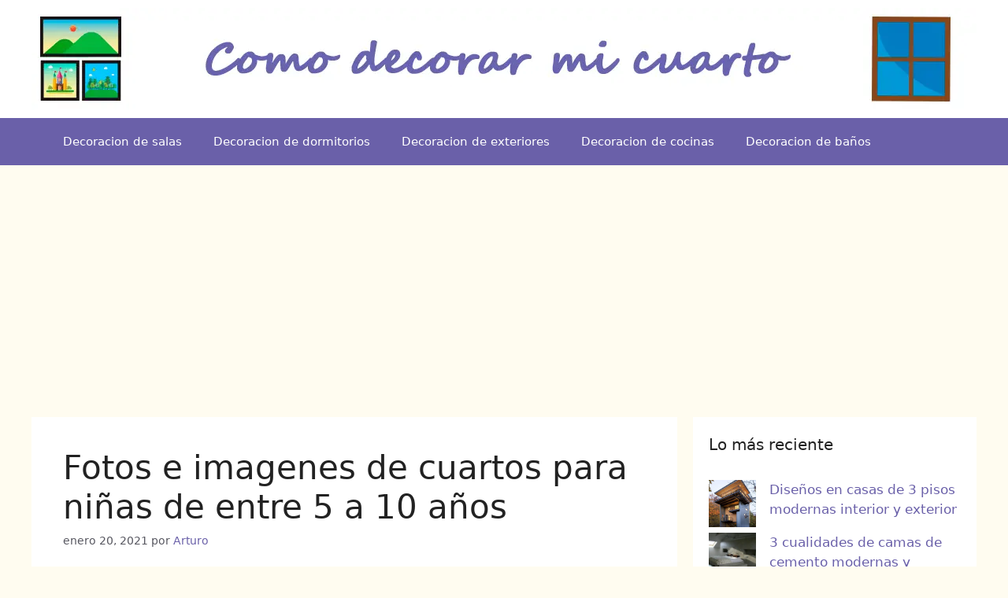

--- FILE ---
content_type: text/html; charset=UTF-8
request_url: https://comodecorarmicuarto.com/imagenes-de-cuartos-para-ninas/
body_size: 18855
content:
<!DOCTYPE html><html lang="es" prefix="og: https://ogp.me/ns#"><head><meta charset="UTF-8"> <script data-cfasync="false" data-no-defer="1" data-no-minify="1" data-no-optimize="1">var ewww_webp_supported=!1;function check_webp_feature(A,e){var w;e=void 0!==e?e:function(){},ewww_webp_supported?e(ewww_webp_supported):((w=new Image).onload=function(){ewww_webp_supported=0<w.width&&0<w.height,e&&e(ewww_webp_supported)},w.onerror=function(){e&&e(!1)},w.src="data:image/webp;base64,"+{alpha:"UklGRkoAAABXRUJQVlA4WAoAAAAQAAAAAAAAAAAAQUxQSAwAAAARBxAR/Q9ERP8DAABWUDggGAAAABQBAJ0BKgEAAQAAAP4AAA3AAP7mtQAAAA=="}[A])}check_webp_feature("alpha");</script><script data-cfasync="false" data-no-defer="1" data-no-minify="1" data-no-optimize="1">var Arrive=function(c,w){"use strict";if(c.MutationObserver&&"undefined"!=typeof HTMLElement){var r,a=0,u=(r=HTMLElement.prototype.matches||HTMLElement.prototype.webkitMatchesSelector||HTMLElement.prototype.mozMatchesSelector||HTMLElement.prototype.msMatchesSelector,{matchesSelector:function(e,t){return e instanceof HTMLElement&&r.call(e,t)},addMethod:function(e,t,r){var a=e[t];e[t]=function(){return r.length==arguments.length?r.apply(this,arguments):"function"==typeof a?a.apply(this,arguments):void 0}},callCallbacks:function(e,t){t&&t.options.onceOnly&&1==t.firedElems.length&&(e=[e[0]]);for(var r,a=0;r=e[a];a++)r&&r.callback&&r.callback.call(r.elem,r.elem);t&&t.options.onceOnly&&1==t.firedElems.length&&t.me.unbindEventWithSelectorAndCallback.call(t.target,t.selector,t.callback)},checkChildNodesRecursively:function(e,t,r,a){for(var i,n=0;i=e[n];n++)r(i,t,a)&&a.push({callback:t.callback,elem:i}),0<i.childNodes.length&&u.checkChildNodesRecursively(i.childNodes,t,r,a)},mergeArrays:function(e,t){var r,a={};for(r in e)e.hasOwnProperty(r)&&(a[r]=e[r]);for(r in t)t.hasOwnProperty(r)&&(a[r]=t[r]);return a},toElementsArray:function(e){return e=void 0!==e&&("number"!=typeof e.length||e===c)?[e]:e}}),e=(l.prototype.addEvent=function(e,t,r,a){a={target:e,selector:t,options:r,callback:a,firedElems:[]};return this._beforeAdding&&this._beforeAdding(a),this._eventsBucket.push(a),a},l.prototype.removeEvent=function(e){for(var t,r=this._eventsBucket.length-1;t=this._eventsBucket[r];r--)e(t)&&(this._beforeRemoving&&this._beforeRemoving(t),(t=this._eventsBucket.splice(r,1))&&t.length&&(t[0].callback=null))},l.prototype.beforeAdding=function(e){this._beforeAdding=e},l.prototype.beforeRemoving=function(e){this._beforeRemoving=e},l),t=function(i,n){var o=new e,l=this,s={fireOnAttributesModification:!1};return o.beforeAdding(function(t){var e=t.target;e!==c.document&&e!==c||(e=document.getElementsByTagName("html")[0]);var r=new MutationObserver(function(e){n.call(this,e,t)}),a=i(t.options);r.observe(e,a),t.observer=r,t.me=l}),o.beforeRemoving(function(e){e.observer.disconnect()}),this.bindEvent=function(e,t,r){t=u.mergeArrays(s,t);for(var a=u.toElementsArray(this),i=0;i<a.length;i++)o.addEvent(a[i],e,t,r)},this.unbindEvent=function(){var r=u.toElementsArray(this);o.removeEvent(function(e){for(var t=0;t<r.length;t++)if(this===w||e.target===r[t])return!0;return!1})},this.unbindEventWithSelectorOrCallback=function(r){var a=u.toElementsArray(this),i=r,e="function"==typeof r?function(e){for(var t=0;t<a.length;t++)if((this===w||e.target===a[t])&&e.callback===i)return!0;return!1}:function(e){for(var t=0;t<a.length;t++)if((this===w||e.target===a[t])&&e.selector===r)return!0;return!1};o.removeEvent(e)},this.unbindEventWithSelectorAndCallback=function(r,a){var i=u.toElementsArray(this);o.removeEvent(function(e){for(var t=0;t<i.length;t++)if((this===w||e.target===i[t])&&e.selector===r&&e.callback===a)return!0;return!1})},this},i=new function(){var s={fireOnAttributesModification:!1,onceOnly:!1,existing:!1};function n(e,t,r){return!(!u.matchesSelector(e,t.selector)||(e._id===w&&(e._id=a++),-1!=t.firedElems.indexOf(e._id)))&&(t.firedElems.push(e._id),!0)}var c=(i=new t(function(e){var t={attributes:!1,childList:!0,subtree:!0};return e.fireOnAttributesModification&&(t.attributes=!0),t},function(e,i){e.forEach(function(e){var t=e.addedNodes,r=e.target,a=[];null!==t&&0<t.length?u.checkChildNodesRecursively(t,i,n,a):"attributes"===e.type&&n(r,i)&&a.push({callback:i.callback,elem:r}),u.callCallbacks(a,i)})})).bindEvent;return i.bindEvent=function(e,t,r){t=void 0===r?(r=t,s):u.mergeArrays(s,t);var a=u.toElementsArray(this);if(t.existing){for(var i=[],n=0;n<a.length;n++)for(var o=a[n].querySelectorAll(e),l=0;l<o.length;l++)i.push({callback:r,elem:o[l]});if(t.onceOnly&&i.length)return r.call(i[0].elem,i[0].elem);setTimeout(u.callCallbacks,1,i)}c.call(this,e,t,r)},i},o=new function(){var a={};function i(e,t){return u.matchesSelector(e,t.selector)}var n=(o=new t(function(){return{childList:!0,subtree:!0}},function(e,r){e.forEach(function(e){var t=e.removedNodes,e=[];null!==t&&0<t.length&&u.checkChildNodesRecursively(t,r,i,e),u.callCallbacks(e,r)})})).bindEvent;return o.bindEvent=function(e,t,r){t=void 0===r?(r=t,a):u.mergeArrays(a,t),n.call(this,e,t,r)},o};d(HTMLElement.prototype),d(NodeList.prototype),d(HTMLCollection.prototype),d(HTMLDocument.prototype),d(Window.prototype);var n={};return s(i,n,"unbindAllArrive"),s(o,n,"unbindAllLeave"),n}function l(){this._eventsBucket=[],this._beforeAdding=null,this._beforeRemoving=null}function s(e,t,r){u.addMethod(t,r,e.unbindEvent),u.addMethod(t,r,e.unbindEventWithSelectorOrCallback),u.addMethod(t,r,e.unbindEventWithSelectorAndCallback)}function d(e){e.arrive=i.bindEvent,s(i,e,"unbindArrive"),e.leave=o.bindEvent,s(o,e,"unbindLeave")}}(window,void 0),ewww_webp_supported=!1;function check_webp_feature(e,t){var r;ewww_webp_supported?t(ewww_webp_supported):((r=new Image).onload=function(){ewww_webp_supported=0<r.width&&0<r.height,t(ewww_webp_supported)},r.onerror=function(){t(!1)},r.src="data:image/webp;base64,"+{alpha:"UklGRkoAAABXRUJQVlA4WAoAAAAQAAAAAAAAAAAAQUxQSAwAAAARBxAR/Q9ERP8DAABWUDggGAAAABQBAJ0BKgEAAQAAAP4AAA3AAP7mtQAAAA==",animation:"UklGRlIAAABXRUJQVlA4WAoAAAASAAAAAAAAAAAAQU5JTQYAAAD/////AABBTk1GJgAAAAAAAAAAAAAAAAAAAGQAAABWUDhMDQAAAC8AAAAQBxAREYiI/gcA"}[e])}function ewwwLoadImages(e){if(e){for(var t=document.querySelectorAll(".batch-image img, .image-wrapper a, .ngg-pro-masonry-item a, .ngg-galleria-offscreen-seo-wrapper a"),r=0,a=t.length;r<a;r++)ewwwAttr(t[r],"data-src",t[r].getAttribute("data-webp")),ewwwAttr(t[r],"data-thumbnail",t[r].getAttribute("data-webp-thumbnail"));for(var i=document.querySelectorAll("div.woocommerce-product-gallery__image"),r=0,a=i.length;r<a;r++)ewwwAttr(i[r],"data-thumb",i[r].getAttribute("data-webp-thumb"))}for(var n=document.querySelectorAll("video"),r=0,a=n.length;r<a;r++)ewwwAttr(n[r],"poster",e?n[r].getAttribute("data-poster-webp"):n[r].getAttribute("data-poster-image"));for(var o,l=document.querySelectorAll("img.ewww_webp_lazy_load"),r=0,a=l.length;r<a;r++)e&&(ewwwAttr(l[r],"data-lazy-srcset",l[r].getAttribute("data-lazy-srcset-webp")),ewwwAttr(l[r],"data-srcset",l[r].getAttribute("data-srcset-webp")),ewwwAttr(l[r],"data-lazy-src",l[r].getAttribute("data-lazy-src-webp")),ewwwAttr(l[r],"data-src",l[r].getAttribute("data-src-webp")),ewwwAttr(l[r],"data-orig-file",l[r].getAttribute("data-webp-orig-file")),ewwwAttr(l[r],"data-medium-file",l[r].getAttribute("data-webp-medium-file")),ewwwAttr(l[r],"data-large-file",l[r].getAttribute("data-webp-large-file")),null!=(o=l[r].getAttribute("srcset"))&&!1!==o&&o.includes("R0lGOD")&&ewwwAttr(l[r],"src",l[r].getAttribute("data-lazy-src-webp"))),l[r].className=l[r].className.replace(/\bewww_webp_lazy_load\b/,"");for(var s=document.querySelectorAll(".ewww_webp"),r=0,a=s.length;r<a;r++)e?(ewwwAttr(s[r],"srcset",s[r].getAttribute("data-srcset-webp")),ewwwAttr(s[r],"src",s[r].getAttribute("data-src-webp")),ewwwAttr(s[r],"data-orig-file",s[r].getAttribute("data-webp-orig-file")),ewwwAttr(s[r],"data-medium-file",s[r].getAttribute("data-webp-medium-file")),ewwwAttr(s[r],"data-large-file",s[r].getAttribute("data-webp-large-file")),ewwwAttr(s[r],"data-large_image",s[r].getAttribute("data-webp-large_image")),ewwwAttr(s[r],"data-src",s[r].getAttribute("data-webp-src"))):(ewwwAttr(s[r],"srcset",s[r].getAttribute("data-srcset-img")),ewwwAttr(s[r],"src",s[r].getAttribute("data-src-img"))),s[r].className=s[r].className.replace(/\bewww_webp\b/,"ewww_webp_loaded");window.jQuery&&jQuery.fn.isotope&&jQuery.fn.imagesLoaded&&(jQuery(".fusion-posts-container-infinite").imagesLoaded(function(){jQuery(".fusion-posts-container-infinite").hasClass("isotope")&&jQuery(".fusion-posts-container-infinite").isotope()}),jQuery(".fusion-portfolio:not(.fusion-recent-works) .fusion-portfolio-wrapper").imagesLoaded(function(){jQuery(".fusion-portfolio:not(.fusion-recent-works) .fusion-portfolio-wrapper").isotope()}))}function ewwwWebPInit(e){ewwwLoadImages(e),ewwwNggLoadGalleries(e),document.arrive(".ewww_webp",function(){ewwwLoadImages(e)}),document.arrive(".ewww_webp_lazy_load",function(){ewwwLoadImages(e)}),document.arrive("videos",function(){ewwwLoadImages(e)}),"loading"==document.readyState?document.addEventListener("DOMContentLoaded",ewwwJSONParserInit):("undefined"!=typeof galleries&&ewwwNggParseGalleries(e),ewwwWooParseVariations(e))}function ewwwAttr(e,t,r){null!=r&&!1!==r&&e.setAttribute(t,r)}function ewwwJSONParserInit(){"undefined"!=typeof galleries&&check_webp_feature("alpha",ewwwNggParseGalleries),check_webp_feature("alpha",ewwwWooParseVariations)}function ewwwWooParseVariations(e){if(e)for(var t=document.querySelectorAll("form.variations_form"),r=0,a=t.length;r<a;r++){var i=t[r].getAttribute("data-product_variations"),n=!1;try{for(var o in i=JSON.parse(i))void 0!==i[o]&&void 0!==i[o].image&&(void 0!==i[o].image.src_webp&&(i[o].image.src=i[o].image.src_webp,n=!0),void 0!==i[o].image.srcset_webp&&(i[o].image.srcset=i[o].image.srcset_webp,n=!0),void 0!==i[o].image.full_src_webp&&(i[o].image.full_src=i[o].image.full_src_webp,n=!0),void 0!==i[o].image.gallery_thumbnail_src_webp&&(i[o].image.gallery_thumbnail_src=i[o].image.gallery_thumbnail_src_webp,n=!0),void 0!==i[o].image.thumb_src_webp&&(i[o].image.thumb_src=i[o].image.thumb_src_webp,n=!0));n&&ewwwAttr(t[r],"data-product_variations",JSON.stringify(i))}catch(e){}}}function ewwwNggParseGalleries(e){if(e)for(var t in galleries){var r=galleries[t];galleries[t].images_list=ewwwNggParseImageList(r.images_list)}}function ewwwNggLoadGalleries(e){e&&document.addEventListener("ngg.galleria.themeadded",function(e,t){window.ngg_galleria._create_backup=window.ngg_galleria.create,window.ngg_galleria.create=function(e,t){var r=$(e).data("id");return galleries["gallery_"+r].images_list=ewwwNggParseImageList(galleries["gallery_"+r].images_list),window.ngg_galleria._create_backup(e,t)}})}function ewwwNggParseImageList(e){for(var t in e){var r=e[t];if(void 0!==r["image-webp"]&&(e[t].image=r["image-webp"],delete e[t]["image-webp"]),void 0!==r["thumb-webp"]&&(e[t].thumb=r["thumb-webp"],delete e[t]["thumb-webp"]),void 0!==r.full_image_webp&&(e[t].full_image=r.full_image_webp,delete e[t].full_image_webp),void 0!==r.srcsets)for(var a in r.srcsets)nggSrcset=r.srcsets[a],void 0!==r.srcsets[a+"-webp"]&&(e[t].srcsets[a]=r.srcsets[a+"-webp"],delete e[t].srcsets[a+"-webp"]);if(void 0!==r.full_srcsets)for(var i in r.full_srcsets)nggFSrcset=r.full_srcsets[i],void 0!==r.full_srcsets[i+"-webp"]&&(e[t].full_srcsets[i]=r.full_srcsets[i+"-webp"],delete e[t].full_srcsets[i+"-webp"])}return e}check_webp_feature("alpha",ewwwWebPInit);</script> <style>img:is([sizes="auto" i], [sizes^="auto," i]) { contain-intrinsic-size: 3000px 1500px }</style><meta name="viewport" content="width=device-width, initial-scale=1"><title>Fotos e imagenes de cuartos para niñas de entre 5 a 10 años</title><meta name="description" content="En estas imagenes de cuartos para niñas se pueden ver algunos estilos que involucran diferentes edades de las pequeñas, desde cinco años hasta la adolescencia."/><meta name="robots" content="follow, index, max-snippet:-1, max-video-preview:-1, max-image-preview:large"/><link rel="canonical" href="https://comodecorarmicuarto.com/imagenes-de-cuartos-para-ninas/" /><meta property="og:locale" content="es_ES" /><meta property="og:type" content="article" /><meta property="og:title" content="Fotos e imagenes de cuartos para niñas de entre 5 a 10 años" /><meta property="og:description" content="En estas imagenes de cuartos para niñas se pueden ver algunos estilos que involucran diferentes edades de las pequeñas, desde cinco años hasta la adolescencia." /><meta property="og:url" content="https://comodecorarmicuarto.com/imagenes-de-cuartos-para-ninas/" /><meta property="og:site_name" content="Como decorar mi cuarto" /><meta property="article:publisher" content="https://www.facebook.com/comodecorarmicuarto/" /><meta property="article:tag" content="cuartos para niñas modernos" /><meta property="article:tag" content="diseños de cuartos para niñas" /><meta property="article:tag" content="habitaciones para niñas modernas" /><meta property="article:tag" content="imagenes de cuartos para niñas" /><meta property="article:section" content="Decoracion de dormitorios" /><meta property="og:updated_time" content="2021-01-20T17:09:19-05:00" /><meta property="fb:app_id" content="1836532509946843" /><meta property="og:image" content="https://comodecorarmicuarto.com/wp-content/uploads/2021/01/imagenes-de-cuartos-para-ninas-modernas.jpg" /><meta property="og:image:secure_url" content="https://comodecorarmicuarto.com/wp-content/uploads/2021/01/imagenes-de-cuartos-para-ninas-modernas.jpg" /><meta property="og:image:width" content="540" /><meta property="og:image:height" content="360" /><meta property="og:image:alt" content="imagenes de cuartos para niñas modernas" /><meta property="og:image:type" content="image/jpeg" /><meta property="article:published_time" content="2021-01-20T14:00:00-05:00" /><meta property="article:modified_time" content="2021-01-20T17:09:19-05:00" /><meta name="twitter:card" content="summary_large_image" /><meta name="twitter:title" content="Fotos e imagenes de cuartos para niñas de entre 5 a 10 años" /><meta name="twitter:description" content="En estas imagenes de cuartos para niñas se pueden ver algunos estilos que involucran diferentes edades de las pequeñas, desde cinco años hasta la adolescencia." /><meta name="twitter:site" content="@decorarmicuarto" /><meta name="twitter:creator" content="@decorarmicuarto" /><meta name="twitter:image" content="https://comodecorarmicuarto.com/wp-content/uploads/2021/01/imagenes-de-cuartos-para-ninas-modernas.jpg" /><meta name="twitter:label1" content="Escrito por" /><meta name="twitter:data1" content="Arturo" /><meta name="twitter:label2" content="Tiempo de lectura" /><meta name="twitter:data2" content="3 minutos" /> <script type="application/ld+json" class="rank-math-schema">{"@context":"https://schema.org","@graph":[{"@type":["Person","Organization"],"@id":"https://comodecorarmicuarto.com/#person","name":"Como Decorar Mi Cuarto","sameAs":["https://www.facebook.com/comodecorarmicuarto/","https://twitter.com/decorarmicuarto"],"logo":{"@type":"ImageObject","@id":"https://comodecorarmicuarto.com/#logo","url":"https://comodecorarmicuarto.com/wp-content/uploads/2017/03/ideas-para-decorar-tu-cuarto.png","contentUrl":"https://comodecorarmicuarto.com/wp-content/uploads/2017/03/ideas-para-decorar-tu-cuarto.png","caption":"Como decorar mi cuarto","inLanguage":"es"},"image":{"@type":"ImageObject","@id":"https://comodecorarmicuarto.com/#logo","url":"https://comodecorarmicuarto.com/wp-content/uploads/2017/03/ideas-para-decorar-tu-cuarto.png","contentUrl":"https://comodecorarmicuarto.com/wp-content/uploads/2017/03/ideas-para-decorar-tu-cuarto.png","caption":"Como decorar mi cuarto","inLanguage":"es"}},{"@type":"WebSite","@id":"https://comodecorarmicuarto.com/#website","url":"https://comodecorarmicuarto.com","name":"Como decorar mi cuarto","publisher":{"@id":"https://comodecorarmicuarto.com/#person"},"inLanguage":"es"},{"@type":"ImageObject","@id":"https://comodecorarmicuarto.com/wp-content/uploads/2021/01/imagenes-de-cuartos-para-ninas-modernas.jpg","url":"https://comodecorarmicuarto.com/wp-content/uploads/2021/01/imagenes-de-cuartos-para-ninas-modernas.jpg","width":"540","height":"360","caption":"imagenes de cuartos para ni\u00f1as modernas","inLanguage":"es"},{"@type":"BreadcrumbList","@id":"https://comodecorarmicuarto.com/imagenes-de-cuartos-para-ninas/#breadcrumb","itemListElement":[{"@type":"ListItem","position":"1","item":{"@id":"https://comodecorarmicuarto.com","name":"Inicio"}},{"@type":"ListItem","position":"2","item":{"@id":"https://comodecorarmicuarto.com/decoracion-de-dormitorios/","name":"Decoracion de dormitorios"}},{"@type":"ListItem","position":"3","item":{"@id":"https://comodecorarmicuarto.com/imagenes-de-cuartos-para-ninas/","name":"Fotos e imagenes de cuartos para ni\u00f1as de entre 5 a 10 a\u00f1os"}}]},{"@type":"WebPage","@id":"https://comodecorarmicuarto.com/imagenes-de-cuartos-para-ninas/#webpage","url":"https://comodecorarmicuarto.com/imagenes-de-cuartos-para-ninas/","name":"Fotos e imagenes de cuartos para ni\u00f1as de entre 5 a 10 a\u00f1os","datePublished":"2021-01-20T14:00:00-05:00","dateModified":"2021-01-20T17:09:19-05:00","isPartOf":{"@id":"https://comodecorarmicuarto.com/#website"},"primaryImageOfPage":{"@id":"https://comodecorarmicuarto.com/wp-content/uploads/2021/01/imagenes-de-cuartos-para-ninas-modernas.jpg"},"inLanguage":"es","breadcrumb":{"@id":"https://comodecorarmicuarto.com/imagenes-de-cuartos-para-ninas/#breadcrumb"}},{"@type":"Person","@id":"https://comodecorarmicuarto.com/imagenes-de-cuartos-para-ninas/#author","name":"Arturo","image":{"@type":"ImageObject","@id":"https://secure.gravatar.com/avatar/420b42dfe036d3ba9f888f353331df5ee657d04979d2b6cd5217fb43003dddbc?s=96&amp;d=wp_user_avatar&amp;r=g","url":"https://secure.gravatar.com/avatar/420b42dfe036d3ba9f888f353331df5ee657d04979d2b6cd5217fb43003dddbc?s=96&amp;d=wp_user_avatar&amp;r=g","caption":"Arturo","inLanguage":"es"}},{"@type":"BlogPosting","headline":"Fotos e imagenes de cuartos para ni\u00f1as de entre 5 a 10 a\u00f1os","keywords":"imagenes de cuartos para ni\u00f1as,cuartos para ni\u00f1as modernos,habitaciones para ni\u00f1as modernas,dise\u00f1os de cuartos para ni\u00f1as","datePublished":"2021-01-20T14:00:00-05:00","dateModified":"2021-01-20T17:09:19-05:00","articleSection":"Decoracion de dormitorios","author":{"@id":"https://comodecorarmicuarto.com/imagenes-de-cuartos-para-ninas/#author","name":"Arturo"},"publisher":{"@id":"https://comodecorarmicuarto.com/#person"},"description":"En estas imagenes de cuartos para ni\u00f1as se pueden ver algunos estilos que involucran diferentes edades de las peque\u00f1as, desde cinco a\u00f1os hasta la adolescencia.","name":"Fotos e imagenes de cuartos para ni\u00f1as de entre 5 a 10 a\u00f1os","@id":"https://comodecorarmicuarto.com/imagenes-de-cuartos-para-ninas/#richSnippet","isPartOf":{"@id":"https://comodecorarmicuarto.com/imagenes-de-cuartos-para-ninas/#webpage"},"image":{"@id":"https://comodecorarmicuarto.com/wp-content/uploads/2021/01/imagenes-de-cuartos-para-ninas-modernas.jpg"},"inLanguage":"es","mainEntityOfPage":{"@id":"https://comodecorarmicuarto.com/imagenes-de-cuartos-para-ninas/#webpage"}}]}</script> <link rel="alternate" type="application/rss+xml" title="Como decorar mi cuarto &raquo; Feed" href="https://comodecorarmicuarto.com/feed/" /><link rel="alternate" type="application/rss+xml" title="Como decorar mi cuarto &raquo; Feed de los comentarios" href="https://comodecorarmicuarto.com/comments/feed/" /><link rel='stylesheet' id='wp-block-library-css' href='https://comodecorarmicuarto.com/wp-includes/css/dist/block-library/style.min.css' media='all' /><style id='classic-theme-styles-inline-css'>/*! This file is auto-generated */
.wp-block-button__link{color:#fff;background-color:#32373c;border-radius:9999px;box-shadow:none;text-decoration:none;padding:calc(.667em + 2px) calc(1.333em + 2px);font-size:1.125em}.wp-block-file__button{background:#32373c;color:#fff;text-decoration:none}</style><style id='global-styles-inline-css'>:root{--wp--preset--aspect-ratio--square: 1;--wp--preset--aspect-ratio--4-3: 4/3;--wp--preset--aspect-ratio--3-4: 3/4;--wp--preset--aspect-ratio--3-2: 3/2;--wp--preset--aspect-ratio--2-3: 2/3;--wp--preset--aspect-ratio--16-9: 16/9;--wp--preset--aspect-ratio--9-16: 9/16;--wp--preset--color--black: #000000;--wp--preset--color--cyan-bluish-gray: #abb8c3;--wp--preset--color--white: #ffffff;--wp--preset--color--pale-pink: #f78da7;--wp--preset--color--vivid-red: #cf2e2e;--wp--preset--color--luminous-vivid-orange: #ff6900;--wp--preset--color--luminous-vivid-amber: #fcb900;--wp--preset--color--light-green-cyan: #7bdcb5;--wp--preset--color--vivid-green-cyan: #00d084;--wp--preset--color--pale-cyan-blue: #8ed1fc;--wp--preset--color--vivid-cyan-blue: #0693e3;--wp--preset--color--vivid-purple: #9b51e0;--wp--preset--color--contrast: var(--contrast);--wp--preset--color--contrast-2: var(--contrast-2);--wp--preset--color--contrast-3: var(--contrast-3);--wp--preset--color--base: var(--base);--wp--preset--color--base-2: var(--base-2);--wp--preset--color--base-3: var(--base-3);--wp--preset--color--accent: var(--accent);--wp--preset--gradient--vivid-cyan-blue-to-vivid-purple: linear-gradient(135deg,rgba(6,147,227,1) 0%,rgb(155,81,224) 100%);--wp--preset--gradient--light-green-cyan-to-vivid-green-cyan: linear-gradient(135deg,rgb(122,220,180) 0%,rgb(0,208,130) 100%);--wp--preset--gradient--luminous-vivid-amber-to-luminous-vivid-orange: linear-gradient(135deg,rgba(252,185,0,1) 0%,rgba(255,105,0,1) 100%);--wp--preset--gradient--luminous-vivid-orange-to-vivid-red: linear-gradient(135deg,rgba(255,105,0,1) 0%,rgb(207,46,46) 100%);--wp--preset--gradient--very-light-gray-to-cyan-bluish-gray: linear-gradient(135deg,rgb(238,238,238) 0%,rgb(169,184,195) 100%);--wp--preset--gradient--cool-to-warm-spectrum: linear-gradient(135deg,rgb(74,234,220) 0%,rgb(151,120,209) 20%,rgb(207,42,186) 40%,rgb(238,44,130) 60%,rgb(251,105,98) 80%,rgb(254,248,76) 100%);--wp--preset--gradient--blush-light-purple: linear-gradient(135deg,rgb(255,206,236) 0%,rgb(152,150,240) 100%);--wp--preset--gradient--blush-bordeaux: linear-gradient(135deg,rgb(254,205,165) 0%,rgb(254,45,45) 50%,rgb(107,0,62) 100%);--wp--preset--gradient--luminous-dusk: linear-gradient(135deg,rgb(255,203,112) 0%,rgb(199,81,192) 50%,rgb(65,88,208) 100%);--wp--preset--gradient--pale-ocean: linear-gradient(135deg,rgb(255,245,203) 0%,rgb(182,227,212) 50%,rgb(51,167,181) 100%);--wp--preset--gradient--electric-grass: linear-gradient(135deg,rgb(202,248,128) 0%,rgb(113,206,126) 100%);--wp--preset--gradient--midnight: linear-gradient(135deg,rgb(2,3,129) 0%,rgb(40,116,252) 100%);--wp--preset--font-size--small: 13px;--wp--preset--font-size--medium: 20px;--wp--preset--font-size--large: 36px;--wp--preset--font-size--x-large: 42px;--wp--preset--spacing--20: 0.44rem;--wp--preset--spacing--30: 0.67rem;--wp--preset--spacing--40: 1rem;--wp--preset--spacing--50: 1.5rem;--wp--preset--spacing--60: 2.25rem;--wp--preset--spacing--70: 3.38rem;--wp--preset--spacing--80: 5.06rem;--wp--preset--shadow--natural: 6px 6px 9px rgba(0, 0, 0, 0.2);--wp--preset--shadow--deep: 12px 12px 50px rgba(0, 0, 0, 0.4);--wp--preset--shadow--sharp: 6px 6px 0px rgba(0, 0, 0, 0.2);--wp--preset--shadow--outlined: 6px 6px 0px -3px rgba(255, 255, 255, 1), 6px 6px rgba(0, 0, 0, 1);--wp--preset--shadow--crisp: 6px 6px 0px rgba(0, 0, 0, 1);}:where(.is-layout-flex){gap: 0.5em;}:where(.is-layout-grid){gap: 0.5em;}body .is-layout-flex{display: flex;}.is-layout-flex{flex-wrap: wrap;align-items: center;}.is-layout-flex > :is(*, div){margin: 0;}body .is-layout-grid{display: grid;}.is-layout-grid > :is(*, div){margin: 0;}:where(.wp-block-columns.is-layout-flex){gap: 2em;}:where(.wp-block-columns.is-layout-grid){gap: 2em;}:where(.wp-block-post-template.is-layout-flex){gap: 1.25em;}:where(.wp-block-post-template.is-layout-grid){gap: 1.25em;}.has-black-color{color: var(--wp--preset--color--black) !important;}.has-cyan-bluish-gray-color{color: var(--wp--preset--color--cyan-bluish-gray) !important;}.has-white-color{color: var(--wp--preset--color--white) !important;}.has-pale-pink-color{color: var(--wp--preset--color--pale-pink) !important;}.has-vivid-red-color{color: var(--wp--preset--color--vivid-red) !important;}.has-luminous-vivid-orange-color{color: var(--wp--preset--color--luminous-vivid-orange) !important;}.has-luminous-vivid-amber-color{color: var(--wp--preset--color--luminous-vivid-amber) !important;}.has-light-green-cyan-color{color: var(--wp--preset--color--light-green-cyan) !important;}.has-vivid-green-cyan-color{color: var(--wp--preset--color--vivid-green-cyan) !important;}.has-pale-cyan-blue-color{color: var(--wp--preset--color--pale-cyan-blue) !important;}.has-vivid-cyan-blue-color{color: var(--wp--preset--color--vivid-cyan-blue) !important;}.has-vivid-purple-color{color: var(--wp--preset--color--vivid-purple) !important;}.has-black-background-color{background-color: var(--wp--preset--color--black) !important;}.has-cyan-bluish-gray-background-color{background-color: var(--wp--preset--color--cyan-bluish-gray) !important;}.has-white-background-color{background-color: var(--wp--preset--color--white) !important;}.has-pale-pink-background-color{background-color: var(--wp--preset--color--pale-pink) !important;}.has-vivid-red-background-color{background-color: var(--wp--preset--color--vivid-red) !important;}.has-luminous-vivid-orange-background-color{background-color: var(--wp--preset--color--luminous-vivid-orange) !important;}.has-luminous-vivid-amber-background-color{background-color: var(--wp--preset--color--luminous-vivid-amber) !important;}.has-light-green-cyan-background-color{background-color: var(--wp--preset--color--light-green-cyan) !important;}.has-vivid-green-cyan-background-color{background-color: var(--wp--preset--color--vivid-green-cyan) !important;}.has-pale-cyan-blue-background-color{background-color: var(--wp--preset--color--pale-cyan-blue) !important;}.has-vivid-cyan-blue-background-color{background-color: var(--wp--preset--color--vivid-cyan-blue) !important;}.has-vivid-purple-background-color{background-color: var(--wp--preset--color--vivid-purple) !important;}.has-black-border-color{border-color: var(--wp--preset--color--black) !important;}.has-cyan-bluish-gray-border-color{border-color: var(--wp--preset--color--cyan-bluish-gray) !important;}.has-white-border-color{border-color: var(--wp--preset--color--white) !important;}.has-pale-pink-border-color{border-color: var(--wp--preset--color--pale-pink) !important;}.has-vivid-red-border-color{border-color: var(--wp--preset--color--vivid-red) !important;}.has-luminous-vivid-orange-border-color{border-color: var(--wp--preset--color--luminous-vivid-orange) !important;}.has-luminous-vivid-amber-border-color{border-color: var(--wp--preset--color--luminous-vivid-amber) !important;}.has-light-green-cyan-border-color{border-color: var(--wp--preset--color--light-green-cyan) !important;}.has-vivid-green-cyan-border-color{border-color: var(--wp--preset--color--vivid-green-cyan) !important;}.has-pale-cyan-blue-border-color{border-color: var(--wp--preset--color--pale-cyan-blue) !important;}.has-vivid-cyan-blue-border-color{border-color: var(--wp--preset--color--vivid-cyan-blue) !important;}.has-vivid-purple-border-color{border-color: var(--wp--preset--color--vivid-purple) !important;}.has-vivid-cyan-blue-to-vivid-purple-gradient-background{background: var(--wp--preset--gradient--vivid-cyan-blue-to-vivid-purple) !important;}.has-light-green-cyan-to-vivid-green-cyan-gradient-background{background: var(--wp--preset--gradient--light-green-cyan-to-vivid-green-cyan) !important;}.has-luminous-vivid-amber-to-luminous-vivid-orange-gradient-background{background: var(--wp--preset--gradient--luminous-vivid-amber-to-luminous-vivid-orange) !important;}.has-luminous-vivid-orange-to-vivid-red-gradient-background{background: var(--wp--preset--gradient--luminous-vivid-orange-to-vivid-red) !important;}.has-very-light-gray-to-cyan-bluish-gray-gradient-background{background: var(--wp--preset--gradient--very-light-gray-to-cyan-bluish-gray) !important;}.has-cool-to-warm-spectrum-gradient-background{background: var(--wp--preset--gradient--cool-to-warm-spectrum) !important;}.has-blush-light-purple-gradient-background{background: var(--wp--preset--gradient--blush-light-purple) !important;}.has-blush-bordeaux-gradient-background{background: var(--wp--preset--gradient--blush-bordeaux) !important;}.has-luminous-dusk-gradient-background{background: var(--wp--preset--gradient--luminous-dusk) !important;}.has-pale-ocean-gradient-background{background: var(--wp--preset--gradient--pale-ocean) !important;}.has-electric-grass-gradient-background{background: var(--wp--preset--gradient--electric-grass) !important;}.has-midnight-gradient-background{background: var(--wp--preset--gradient--midnight) !important;}.has-small-font-size{font-size: var(--wp--preset--font-size--small) !important;}.has-medium-font-size{font-size: var(--wp--preset--font-size--medium) !important;}.has-large-font-size{font-size: var(--wp--preset--font-size--large) !important;}.has-x-large-font-size{font-size: var(--wp--preset--font-size--x-large) !important;}
:where(.wp-block-post-template.is-layout-flex){gap: 1.25em;}:where(.wp-block-post-template.is-layout-grid){gap: 1.25em;}
:where(.wp-block-columns.is-layout-flex){gap: 2em;}:where(.wp-block-columns.is-layout-grid){gap: 2em;}
:root :where(.wp-block-pullquote){font-size: 1.5em;line-height: 1.6;}</style><link rel='stylesheet' id='parent-style-css' href='https://comodecorarmicuarto.com/wp-content/themes/generatepress/style.css' media='all' /><link rel='stylesheet' id='generate-style-css' href='https://comodecorarmicuarto.com/wp-content/themes/generatepress/assets/css/main.min.css' media='all' /><style id='generate-style-inline-css'>.is-right-sidebar{width:30%;}.is-left-sidebar{width:30%;}.site-content .content-area{width:70%;}@media (max-width:768px){.main-navigation .menu-toggle,.sidebar-nav-mobile:not(#sticky-placeholder){display:block;}.main-navigation ul,.gen-sidebar-nav,.main-navigation:not(.slideout-navigation):not(.toggled) .main-nav > ul,.has-inline-mobile-toggle #site-navigation .inside-navigation > *:not(.navigation-search):not(.main-nav){display:none;}.nav-align-right .inside-navigation,.nav-align-center .inside-navigation{justify-content:space-between;}}
.dynamic-author-image-rounded{border-radius:100%;}.dynamic-featured-image, .dynamic-author-image{vertical-align:middle;}.one-container.blog .dynamic-content-template:not(:last-child), .one-container.archive .dynamic-content-template:not(:last-child){padding-bottom:0px;}.dynamic-entry-excerpt > p:last-child{margin-bottom:0px;}</style><link rel='stylesheet' id='yarpp-thumbnails-css' href='https://comodecorarmicuarto.com/wp-content/cache/autoptimize/css/autoptimize_single_94143f6469e0e4c4f63cd8ba4153f935.css' media='all' /><style id='yarpp-thumbnails-inline-css'>.yarpp-thumbnails-horizontal .yarpp-thumbnail {width: 310px;height: 350px;margin: 5px;margin-left: 0px;}.yarpp-thumbnail > img, .yarpp-thumbnail-default {width: 300px;height: 300px;margin: 5px;}.yarpp-thumbnails-horizontal .yarpp-thumbnail-title {margin: 7px;margin-top: 0px;width: 300px;}.yarpp-thumbnail-default > img {min-height: 300px;min-width: 300px;}</style><link rel='stylesheet' id='generatepress-dynamic-css' href='https://comodecorarmicuarto.com/wp-content/uploads/generatepress/style.min.css' media='all' /><link rel='stylesheet' id='generate-child-css' href='https://comodecorarmicuarto.com/wp-content/cache/autoptimize/css/autoptimize_single_ae48f6517c553136d28ae87dc74ac1f1.css' media='all' /><link rel='stylesheet' id='generate-blog-columns-css' href='https://comodecorarmicuarto.com/wp-content/plugins/gp-premium/blog/functions/css/columns.min.css' media='all' /> <noscript><style>.lazyload[data-src]{display:none !important;}</style></noscript><style>.lazyload{background-image:none !important;}.lazyload:before{background-image:none !important;}</style><style>.wp-block-gallery.is-cropped .blocks-gallery-item picture{height:100%;width:100%;}</style><script async src="https://pagead2.googlesyndication.com/pagead/js/adsbygoogle.js?client=ca-pub-3458962857036102"
     crossorigin="anonymous"></script><script defer id="google_gtagjs" src="https://www.googletagmanager.com/gtag/js?id=G-VS5KYRN9RM"></script> <script defer id="google_gtagjs-inline" src="[data-uri]"></script> <link rel="icon" href="https://comodecorarmicuarto.com/wp-content/uploads/2019/07/ideas-para-decorar-tu-habitacion-400x400.png" sizes="32x32" /><link rel="icon" href="https://comodecorarmicuarto.com/wp-content/uploads/2019/07/ideas-para-decorar-tu-habitacion-400x400.png" sizes="192x192" /><link rel="apple-touch-icon" href="https://comodecorarmicuarto.com/wp-content/uploads/2019/07/ideas-para-decorar-tu-habitacion-400x400.png" /><meta name="msapplication-TileImage" content="https://comodecorarmicuarto.com/wp-content/uploads/2019/07/ideas-para-decorar-tu-habitacion-400x400.png" /><style>.ai-viewports                 {--ai: 1;}
.ai-viewport-3                { display: none !important;}
.ai-viewport-2                { display: none !important;}
.ai-viewport-1                { display: inherit !important;}
.ai-viewport-0                { display: none !important;}
@media (min-width: 768px) and (max-width: 979px) {
.ai-viewport-1                { display: none !important;}
.ai-viewport-2                { display: inherit !important;}
}
@media (max-width: 767px) {
.ai-viewport-1                { display: none !important;}
.ai-viewport-3                { display: inherit !important;}
}
.ai-rotate {position: relative;}
.ai-rotate-hidden {visibility: hidden;}
.ai-rotate-hidden-2 {position: absolute; top: 0; left: 0; width: 100%; height: 100%;}
.ai-list-data, .ai-ip-data, .ai-filter-check, .ai-fallback, .ai-list-block, .ai-list-block-ip, .ai-list-block-filter {visibility: hidden; position: absolute; width: 50%; height: 1px; top: -1000px; z-index: -9999; margin: 0px!important;}
.ai-list-data, .ai-ip-data, .ai-filter-check, .ai-fallback {min-width: 1px;}</style> <script>function ai_wait_for_functions(){function a(b,c){"undefined"!==typeof ai_functions?b(ai_functions):5E3<=Date.now()-d?c(Error("AI FUNCTIONS NOT LOADED")):setTimeout(a.bind(this,b,c),50)}var d=Date.now();return new Promise(a)};</script> </head><body class="wp-singular post-template-default single single-post postid-8951 single-format-standard wp-custom-logo wp-embed-responsive wp-theme-generatepress wp-child-theme-generatepress_child post-image-above-header post-image-aligned-center right-sidebar nav-below-header separate-containers header-aligned-center dropdown-hover" itemtype="https://schema.org/Blog" itemscope> <a class="screen-reader-text skip-link" href="#content" title="Saltar al contenido">Saltar al contenido</a><header class="site-header" id="masthead" aria-label="Sitio"  itemtype="https://schema.org/WPHeader" itemscope><div class="inside-header"><div class="site-logo"> <a href="https://comodecorarmicuarto.com/" rel="home"> <picture><source   type="image/webp" data-srcset="https://comodecorarmicuarto.com/wp-content/uploads/2019/07/como-decorar-una-recamara.jpg.webp"><img  class="header-image is-logo-image lazyload" alt="Como decorar mi cuarto" src="[data-uri]" width="1200" height="130" data-eio="p" data-src="https://comodecorarmicuarto.com/wp-content/uploads/2019/07/como-decorar-una-recamara.jpg" decoding="async" data-eio-rwidth="1200" data-eio-rheight="130" /></picture><noscript><img  class="header-image is-logo-image" alt="Como decorar mi cuarto" src="https://comodecorarmicuarto.com/wp-content/uploads/2019/07/como-decorar-una-recamara.jpg" width="1200" height="130" data-eio="l" /></noscript> </a></div></div></header><nav class="main-navigation sub-menu-right" id="site-navigation" aria-label="Principal"  itemtype="https://schema.org/SiteNavigationElement" itemscope><div class="inside-navigation grid-container"> <button class="menu-toggle" aria-controls="primary-menu" aria-expanded="false"> <span class="gp-icon icon-menu-bars"><svg viewBox="0 0 512 512" aria-hidden="true" xmlns="http://www.w3.org/2000/svg" width="1em" height="1em"><path d="M0 96c0-13.255 10.745-24 24-24h464c13.255 0 24 10.745 24 24s-10.745 24-24 24H24c-13.255 0-24-10.745-24-24zm0 160c0-13.255 10.745-24 24-24h464c13.255 0 24 10.745 24 24s-10.745 24-24 24H24c-13.255 0-24-10.745-24-24zm0 160c0-13.255 10.745-24 24-24h464c13.255 0 24 10.745 24 24s-10.745 24-24 24H24c-13.255 0-24-10.745-24-24z" /></svg><svg viewBox="0 0 512 512" aria-hidden="true" xmlns="http://www.w3.org/2000/svg" width="1em" height="1em"><path d="M71.029 71.029c9.373-9.372 24.569-9.372 33.942 0L256 222.059l151.029-151.03c9.373-9.372 24.569-9.372 33.942 0 9.372 9.373 9.372 24.569 0 33.942L289.941 256l151.03 151.029c9.372 9.373 9.372 24.569 0 33.942-9.373 9.372-24.569 9.372-33.942 0L256 289.941l-151.029 151.03c-9.373 9.372-24.569 9.372-33.942 0-9.372-9.373-9.372-24.569 0-33.942L222.059 256 71.029 104.971c-9.372-9.373-9.372-24.569 0-33.942z" /></svg></span><span class="mobile-menu">Menú</span> </button><div id="primary-menu" class="main-nav"><ul id="menu-categorias" class=" menu sf-menu"><li id="menu-item-12445" class="menu-item menu-item-type-taxonomy menu-item-object-category menu-item-12445"><a href="https://comodecorarmicuarto.com/decoracion-de-salas/">Decoracion de salas</a></li><li id="menu-item-12446" class="menu-item menu-item-type-taxonomy menu-item-object-category current-post-ancestor current-menu-parent current-post-parent menu-item-12446"><a href="https://comodecorarmicuarto.com/decoracion-de-dormitorios/">Decoracion de dormitorios</a></li><li id="menu-item-12447" class="menu-item menu-item-type-taxonomy menu-item-object-category menu-item-12447"><a href="https://comodecorarmicuarto.com/decoracion-de-exteriores/">Decoracion de exteriores</a></li><li id="menu-item-12448" class="menu-item menu-item-type-taxonomy menu-item-object-category menu-item-12448"><a href="https://comodecorarmicuarto.com/decoracion-de-cocinas/">Decoracion de cocinas</a></li><li id="menu-item-12449" class="menu-item menu-item-type-taxonomy menu-item-object-category menu-item-12449"><a href="https://comodecorarmicuarto.com/decoracion-de-banos/">Decoracion de baños</a></li></ul></div></div></nav><div class="site grid-container container hfeed" id="page"><div class="site-content" id="content"><div class="content-area" id="primary"><main class="site-main" id="main"><article id="post-8951" class="post-8951 post type-post status-publish format-standard has-post-thumbnail hentry category-decoracion-de-dormitorios tag-cuartos-para-ninas-modernos tag-disenos-de-cuartos-para-ninas tag-habitaciones-para-ninas-modernas tag-imagenes-de-cuartos-para-ninas infinite-scroll-item" itemtype="https://schema.org/CreativeWork" itemscope><div class="inside-article"><header class="entry-header"><h1 class="entry-title" itemprop="headline">Fotos e imagenes de cuartos para niñas de entre 5 a 10 años</h1><div class="entry-meta"> <span class="posted-on"><time class="entry-date updated-date" datetime="2021-01-20T17:09:19-05:00" itemprop="dateModified">enero 20, 2021</time></span> <span class="byline">por <span class="author vcard" itemprop="author" itemtype="https://schema.org/Person" itemscope><a class="url fn n" href="https://comodecorarmicuarto.com/author/artdubey/" title="Ver todas las entradas de Arturo" rel="author" itemprop="url"><span class="author-name" itemprop="name">Arturo</span></a></span></span></div></header><div class="entry-content" itemprop="text"><p>En las siguientes <strong>imagenes de cuartos para niñas</strong> se aprecian ejemplos geniales de una decoración moderna, en donde destacan temáticas, adornos y estilos que son de vital importancia, hay que destacar que este lugar se vuelve un refugio para los menores, es un espacio en donde aprenden, juegan y&nbsp; descansan, por ello, es de vital importancia generar un ambiente adecuado, de esta manera se ayuda mucho al desarrollo intelectual, en las fotos se aprecian diferentes rubros que enmarcan la ornamentación para niñas de diferentes edades, abarcando lo infantil a la adolescencia.</p><div class='ai-viewports ai-viewport-1 ai-viewport-2 ai-insert-1-37143592' style='margin: 8px auto; text-align: center; display: block; clear: both;' data-insertion-position='prepend' data-selector='.ai-insert-1-37143592' data-insertion-no-dbg data-code='[base64]' data-block='1'></div><div class='ai-viewports ai-viewport-3 ai-insert-2-33923706' style='margin: 8px auto; text-align: center; display: block; clear: both; width: 300px; height: 250px;' data-insertion-position='prepend' data-selector='.ai-insert-2-33923706' data-insertion-no-dbg data-code='[base64]' data-block='2'></div><p>Los <a href="https://comodecorarmicuarto.com/colores-para-habitaciones-pequenas/" class="rank-math-link">colores</a> son otro factor de vital importancia para la decoración de un cuarto para niños y niñas, ya para crear la ambientación necesaria para disfrutar del lugar es necesario el uso de tonos luminosos, para bebes la evolución de los sentidos es importante, al pasar estos mucho tiempo en su cuarto es genial que en esta existan algunos cuantos tonos que permitan el avance de su conocimiento, de la vista y su sentir, lo colorido siempre va de la mano con la diversión, por ello, es que en muchas temáticas decorativas se usa una amplia paleta de colores.</p><h3 class="wp-block-heading">Paredes decoradas para crear atmosferas</h3><div class='ai-viewports ai-viewport-1 ai-viewport-2 ai-insert-1-38811160' style='margin: 8px auto; text-align: center; display: block; clear: both;' data-insertion-position='prepend' data-selector='.ai-insert-1-38811160' data-insertion-no-dbg data-code='[base64]' data-block='1'></div><p>El uso de las paredes es determinante en la decoración, en la siguiente muestra de la <strong>imagenes de cuartos para niñas</strong> se aprecia el buen manejo de los murales, los cuales están basados en temáticas, uno del espacio y el otro al estilo de una habitación de princesa, este tema mágico se basa mucho en las historias de la literatura y las películas, a veces se usan las imágenes de los personajes, a las niñas de diferentes edades les gusta mucho este tipo de decoración, en donde se abusa en extremo de colores pasteles y rosados.</p><figure class="wp-block-image size-full"><picture><source  sizes='(max-width: 640px) 100vw, 640px' type="image/webp" data-srcset="https://comodecorarmicuarto.com/wp-content/uploads/2021/01/imagenes-de-cuartos-para-ninas-magicos-ambientes.jpg.webp 640w, https://comodecorarmicuarto.com/wp-content/uploads/2021/01/imagenes-de-cuartos-para-ninas-magicos-ambientes-300x169.jpg.webp 300w"><img fetchpriority="high" decoding="async" width="640" height="360" src="[data-uri]" alt="imagenes de cuartos para niñas magicos ambientes" class="wp-image-8954 lazyload" title="imagenes de cuartos para ninas magicos ambientes"   data-eio="p" data-src="https://comodecorarmicuarto.com/wp-content/uploads/2021/01/imagenes-de-cuartos-para-ninas-magicos-ambientes.jpg" data-srcset="https://comodecorarmicuarto.com/wp-content/uploads/2021/01/imagenes-de-cuartos-para-ninas-magicos-ambientes.jpg 640w, https://comodecorarmicuarto.com/wp-content/uploads/2021/01/imagenes-de-cuartos-para-ninas-magicos-ambientes-300x169.jpg 300w" data-sizes="auto" data-eio-rwidth="640" data-eio-rheight="360" /></picture><noscript><img fetchpriority="high" decoding="async" width="640" height="360" src="https://comodecorarmicuarto.com/wp-content/uploads/2021/01/imagenes-de-cuartos-para-ninas-magicos-ambientes.jpg" alt="imagenes de cuartos para niñas magicos ambientes" class="wp-image-8954" title="imagenes de cuartos para ninas magicos ambientes" srcset="https://comodecorarmicuarto.com/wp-content/uploads/2021/01/imagenes-de-cuartos-para-ninas-magicos-ambientes.jpg 640w, https://comodecorarmicuarto.com/wp-content/uploads/2021/01/imagenes-de-cuartos-para-ninas-magicos-ambientes-300x169.jpg 300w" sizes="(max-width: 640px) 100vw, 640px" data-eio="l" /></noscript></figure><p>Para la misma acción estética existen tapices, estas herramientas han regresado al mundo del diseño interior, en especial para crear asombrosos modelos <a href="https://comodecorarmicuarto.com/decoracion-estilo-vintage/" class="rank-math-link">vintage</a>, donde las imágenes de flores son bastante usuales, algunos tienen bonitos dibujos de mariposas, de aves, de árboles, hojas, si la figura con la que quieres decorar no está bajo esta modalidad, es genial jugar con viniles o utilizar un stencil casero para agregar dibujos.</p><div class='ai-viewports ai-viewport-3 ai-insert-2-83591152' style='margin: 8px auto; text-align: center; display: block; clear: both; width: 300px; height: 250px;' data-insertion-position='prepend' data-selector='.ai-insert-2-83591152' data-insertion-no-dbg data-code='[base64]' data-block='2'></div><p>La creatividad es de vital importancia al momento de tratar de ambientar una habitación infantil, para que funcione esta idea es recomendable que sea en tan solo un muro, los otros pudieran estar en un tono que permita contrastar dicha pared.</p><div class="wp-block-image"><figure class="aligncenter size-full"><picture><source  sizes='(max-width: 540px) 100vw, 540px' type="image/webp" data-srcset="https://comodecorarmicuarto.com/wp-content/uploads/2021/01/imagenes-de-cuartos-para-ninas-modernas.jpg.webp 540w, https://comodecorarmicuarto.com/wp-content/uploads/2021/01/imagenes-de-cuartos-para-ninas-modernas-300x200.jpg.webp 300w"><img decoding="async" width="540" height="360" src="[data-uri]" alt="imagenes de cuartos para niñas modernas" class="wp-image-8955 lazyload" title="imagenes de cuartos para ninas modernas"   data-eio="p" data-src="https://comodecorarmicuarto.com/wp-content/uploads/2021/01/imagenes-de-cuartos-para-ninas-modernas.jpg" data-srcset="https://comodecorarmicuarto.com/wp-content/uploads/2021/01/imagenes-de-cuartos-para-ninas-modernas.jpg 540w, https://comodecorarmicuarto.com/wp-content/uploads/2021/01/imagenes-de-cuartos-para-ninas-modernas-300x200.jpg 300w" data-sizes="auto" data-eio-rwidth="540" data-eio-rheight="360" /></picture><noscript><img decoding="async" width="540" height="360" src="https://comodecorarmicuarto.com/wp-content/uploads/2021/01/imagenes-de-cuartos-para-ninas-modernas.jpg" alt="imagenes de cuartos para niñas modernas" class="wp-image-8955" title="imagenes de cuartos para ninas modernas" srcset="https://comodecorarmicuarto.com/wp-content/uploads/2021/01/imagenes-de-cuartos-para-ninas-modernas.jpg 540w, https://comodecorarmicuarto.com/wp-content/uploads/2021/01/imagenes-de-cuartos-para-ninas-modernas-300x200.jpg 300w" sizes="(max-width: 540px) 100vw, 540px" data-eio="l" /></noscript></figure></div><h3 class="wp-block-heading">Fotos, colores, adornos y una excelente decoración en estas imagenes de cuartos para niñas</h3><p>En las continuas <strong>imagenes de cuartos para niñas</strong> se pueden ver detalles que forman parte de la ambientación requerida para ciertas habitaciones de niñas pequeñas, algo de lo contemporáneo es el uso de letras para formar palabras, ya sea el nombre de la menor o una palabra adecuada para el espacio, como se aprecia en el ejemplo, estos letreros son a través de viniles y también se pueden conseguir o fabricar con otros materiales, como madera u plástico, colocarse en una repisa o donde quieras.</p><div class="wp-block-image"><figure class="aligncenter size-full"><picture><source  sizes='(max-width: 592px) 100vw, 592px' type="image/webp" data-srcset="https://comodecorarmicuarto.com/wp-content/uploads/2021/01/imagenes-de-cuartos-para-ninas-decorados-para-paredes.jpg.webp 592w, https://comodecorarmicuarto.com/wp-content/uploads/2021/01/imagenes-de-cuartos-para-ninas-decorados-para-paredes-300x182.jpg.webp 300w, https://comodecorarmicuarto.com/wp-content/uploads/2021/01/imagenes-de-cuartos-para-ninas-decorados-para-paredes-223x137.jpg.webp 223w"><img decoding="async" width="592" height="360" src="[data-uri]" alt="imagenes de cuartos para niñas decorados para paredes" class="wp-image-8953 lazyload" title="imagenes de cuartos para ninas decorados para paredes"   data-eio="p" data-src="https://comodecorarmicuarto.com/wp-content/uploads/2021/01/imagenes-de-cuartos-para-ninas-decorados-para-paredes.jpg" data-srcset="https://comodecorarmicuarto.com/wp-content/uploads/2021/01/imagenes-de-cuartos-para-ninas-decorados-para-paredes.jpg 592w, https://comodecorarmicuarto.com/wp-content/uploads/2021/01/imagenes-de-cuartos-para-ninas-decorados-para-paredes-300x182.jpg 300w, https://comodecorarmicuarto.com/wp-content/uploads/2021/01/imagenes-de-cuartos-para-ninas-decorados-para-paredes-223x137.jpg 223w" data-sizes="auto" data-eio-rwidth="592" data-eio-rheight="360" /></picture><noscript><img decoding="async" width="592" height="360" src="https://comodecorarmicuarto.com/wp-content/uploads/2021/01/imagenes-de-cuartos-para-ninas-decorados-para-paredes.jpg" alt="imagenes de cuartos para niñas decorados para paredes" class="wp-image-8953" title="imagenes de cuartos para ninas decorados para paredes" srcset="https://comodecorarmicuarto.com/wp-content/uploads/2021/01/imagenes-de-cuartos-para-ninas-decorados-para-paredes.jpg 592w, https://comodecorarmicuarto.com/wp-content/uploads/2021/01/imagenes-de-cuartos-para-ninas-decorados-para-paredes-300x182.jpg 300w, https://comodecorarmicuarto.com/wp-content/uploads/2021/01/imagenes-de-cuartos-para-ninas-decorados-para-paredes-223x137.jpg 223w" sizes="(max-width: 592px) 100vw, 592px" data-eio="l" /></noscript></figure></div><p>Otra recomendación para saber <strong>como decorar cuartos de niñas</strong> es jugar con grandes imágenes, fotos o dibujos bajo algo que a esta le guste, pueden ser mascotas, un grupo musical, alguna película, no hay nada mejor que personalizar el lugar para gozar de una amplia comodidad, algunas fotografías pueden ser de animales en su edad de cachorro, este tipo de ilustraciones generan ternura, la cual se adapta lo requerido en los ambientes infantiles, cosas con lunares es otra estructura adecuada.</p><div class="wp-block-image"><figure class="aligncenter size-full"><picture><source  sizes='auto, (max-width: 490px) 100vw, 490px' type="image/webp" data-srcset="https://comodecorarmicuarto.com/wp-content/uploads/2021/01/imagenes-de-cuartos-para-ninas-adolescente.jpg.webp 490w, https://comodecorarmicuarto.com/wp-content/uploads/2021/01/imagenes-de-cuartos-para-ninas-adolescente-300x220.jpg.webp 300w"><img loading="lazy" decoding="async" width="490" height="360" src="[data-uri]" alt="imagenes de cuartos para niñas adolescente" class="wp-image-8952 lazyload" title="imagenes de cuartos para ninas adolescente"   data-eio="p" data-src="https://comodecorarmicuarto.com/wp-content/uploads/2021/01/imagenes-de-cuartos-para-ninas-adolescente.jpg" data-srcset="https://comodecorarmicuarto.com/wp-content/uploads/2021/01/imagenes-de-cuartos-para-ninas-adolescente.jpg 490w, https://comodecorarmicuarto.com/wp-content/uploads/2021/01/imagenes-de-cuartos-para-ninas-adolescente-300x220.jpg 300w" data-sizes="auto" data-eio-rwidth="490" data-eio-rheight="360" /></picture><noscript><img loading="lazy" decoding="async" width="490" height="360" src="https://comodecorarmicuarto.com/wp-content/uploads/2021/01/imagenes-de-cuartos-para-ninas-adolescente.jpg" alt="imagenes de cuartos para niñas adolescente" class="wp-image-8952" title="imagenes de cuartos para ninas adolescente" srcset="https://comodecorarmicuarto.com/wp-content/uploads/2021/01/imagenes-de-cuartos-para-ninas-adolescente.jpg 490w, https://comodecorarmicuarto.com/wp-content/uploads/2021/01/imagenes-de-cuartos-para-ninas-adolescente-300x220.jpg 300w" sizes="auto, (max-width: 490px) 100vw, 490px" data-eio="l" /></noscript></figure></div><p>En las ideas anteriores en la ambientación de una<a href="https://cafeversatil.com/bricoydeco/cuartos-de-ninas/" class="rank-math-link" rel="nofollow noopener" target="_blank"> habitación para niñas</a> se pueden ver diferentes estilos, desde algo muy infantil a una etapa en la entrada de la adolescencia, muchos adornos y muebles dependen del tamaño del lugar, esto debe ser considerado.</p><div class='yarpp yarpp-related yarpp-related-website yarpp-template-thumbnails'><h3>También te puede interesar</h3><div class="yarpp-thumbnails-horizontal"> <a class='yarpp-thumbnail' rel='norewrite' href='https://comodecorarmicuarto.com/ejemplos-decorativos-en-estas-fotos-de-cuartos-de-ninas/' title='Ejemplos decorativos en estas fotos de cuartos de niñas'> <picture><source  sizes='(max-width: 240px) 100vw, 240px' type="image/webp" data-srcset="https://comodecorarmicuarto.com/wp-content/uploads/2018/12/fotos-de-cuartos-de-niñas-decorados-240x300.jpg.webp 240w, https://comodecorarmicuarto.com/wp-content/uploads/2018/12/fotos-de-cuartos-de-niñas-decorados.jpg.webp 360w"><img width="240" height="300" src="[data-uri]" class="attachment-medium size-medium wp-post-image lazyload" alt="fotos de cuartos de niñas decorados" data-pin-nopin="true"   title="fotos de cuartos de niñas decorados" data-eio="p" data-src="https://comodecorarmicuarto.com/wp-content/uploads/2018/12/fotos-de-cuartos-de-niñas-decorados-240x300.jpg" decoding="async" data-srcset="https://comodecorarmicuarto.com/wp-content/uploads/2018/12/fotos-de-cuartos-de-niñas-decorados-240x300.jpg 240w, https://comodecorarmicuarto.com/wp-content/uploads/2018/12/fotos-de-cuartos-de-niñas-decorados.jpg 360w" data-sizes="auto" data-eio-rwidth="240" data-eio-rheight="300"></picture><noscript><img width="240" height="300" src="https://comodecorarmicuarto.com/wp-content/uploads/2018/12/fotos-de-cuartos-de-niñas-decorados-240x300.jpg" class="attachment-medium size-medium wp-post-image" alt="fotos de cuartos de niñas decorados" data-pin-nopin="true" srcset="https://comodecorarmicuarto.com/wp-content/uploads/2018/12/fotos-de-cuartos-de-niñas-decorados-240x300.jpg 240w, https://comodecorarmicuarto.com/wp-content/uploads/2018/12/fotos-de-cuartos-de-niñas-decorados.jpg 360w" sizes="(max-width: 240px) 100vw, 240px" title="fotos de cuartos de niñas decorados" data-eio="l"></noscript><span class="yarpp-thumbnail-title">Ejemplos decorativos en estas fotos de cuartos de niñas</span></a> <a class='yarpp-thumbnail' rel='norewrite' href='https://comodecorarmicuarto.com/creativos-disenos-de-cuartos-para-ninas-de-5-a-13-anos/' title='Creativos diseños de cuartos para niñas de 5 a 13 años'> <picture><source  sizes='(max-width: 300px) 100vw, 300px' type="image/webp" data-srcset="https://comodecorarmicuarto.com/wp-content/uploads/2019/08/imagenes-de-diseños-de-cuartos-para-niñas-300x300.jpg.webp 300w, https://comodecorarmicuarto.com/wp-content/uploads/2019/08/imagenes-de-diseños-de-cuartos-para-niñas-400x400.jpg.webp 400w, https://comodecorarmicuarto.com/wp-content/uploads/2019/08/imagenes-de-diseños-de-cuartos-para-niñas.jpg.webp 360w"><img width="300" height="300" src="[data-uri]" class="attachment-medium size-medium wp-post-image lazyload" alt="imagenes de diseños de cuartos para niñas" data-pin-nopin="true"   title="imagenes de diseños de cuartos para niñas" data-eio="p" data-src="https://comodecorarmicuarto.com/wp-content/uploads/2019/08/imagenes-de-diseños-de-cuartos-para-niñas-300x300.jpg" decoding="async" data-srcset="https://comodecorarmicuarto.com/wp-content/uploads/2019/08/imagenes-de-diseños-de-cuartos-para-niñas-300x300.jpg 300w, https://comodecorarmicuarto.com/wp-content/uploads/2019/08/imagenes-de-diseños-de-cuartos-para-niñas-400x400.jpg 400w, https://comodecorarmicuarto.com/wp-content/uploads/2019/08/imagenes-de-diseños-de-cuartos-para-niñas.jpg 360w" data-sizes="auto" data-eio-rwidth="300" data-eio-rheight="300"></picture><noscript><img width="300" height="300" src="https://comodecorarmicuarto.com/wp-content/uploads/2019/08/imagenes-de-diseños-de-cuartos-para-niñas-300x300.jpg" class="attachment-medium size-medium wp-post-image" alt="imagenes de diseños de cuartos para niñas" data-pin-nopin="true" srcset="https://comodecorarmicuarto.com/wp-content/uploads/2019/08/imagenes-de-diseños-de-cuartos-para-niñas-300x300.jpg 300w, https://comodecorarmicuarto.com/wp-content/uploads/2019/08/imagenes-de-diseños-de-cuartos-para-niñas-400x400.jpg 400w, https://comodecorarmicuarto.com/wp-content/uploads/2019/08/imagenes-de-diseños-de-cuartos-para-niñas.jpg 360w" sizes="(max-width: 300px) 100vw, 300px" title="imagenes de diseños de cuartos para niñas" data-eio="l"></noscript><span class="yarpp-thumbnail-title">Creativos diseños de cuartos para niñas de 5 a 13 años</span></a> <a class='yarpp-thumbnail' rel='norewrite' href='https://comodecorarmicuarto.com/cuartos-para-ninas-adolescentes/' title='6 ideas cuartos para niñas adolescentes decoracion'> <picture><source  sizes='(max-width: 300px) 100vw, 300px' type="image/webp" data-srcset="https://comodecorarmicuarto.com/wp-content/uploads/2021/05/cuartos-para-ninas-adolescentes-ideas-en-muebles-300x233.jpg.webp 300w, https://comodecorarmicuarto.com/wp-content/uploads/2021/05/cuartos-para-ninas-adolescentes-ideas-en-muebles-768x598.jpg.webp 768w, https://comodecorarmicuarto.com/wp-content/uploads/2021/05/cuartos-para-ninas-adolescentes-ideas-en-muebles.jpg.webp 771w"><img width="300" height="233" src="[data-uri]" class="attachment-medium size-medium wp-post-image lazyload" alt="cuartos para niñas adolescentes ideas en muebles" data-pin-nopin="true"   title="cuartos para ninas adolescentes ideas en muebles" data-eio="p" data-src="https://comodecorarmicuarto.com/wp-content/uploads/2021/05/cuartos-para-ninas-adolescentes-ideas-en-muebles-300x233.jpg" decoding="async" data-srcset="https://comodecorarmicuarto.com/wp-content/uploads/2021/05/cuartos-para-ninas-adolescentes-ideas-en-muebles-300x233.jpg 300w, https://comodecorarmicuarto.com/wp-content/uploads/2021/05/cuartos-para-ninas-adolescentes-ideas-en-muebles-768x598.jpg 768w, https://comodecorarmicuarto.com/wp-content/uploads/2021/05/cuartos-para-ninas-adolescentes-ideas-en-muebles.jpg 771w" data-sizes="auto" data-eio-rwidth="300" data-eio-rheight="233"></picture><noscript><img width="300" height="233" src="https://comodecorarmicuarto.com/wp-content/uploads/2021/05/cuartos-para-ninas-adolescentes-ideas-en-muebles-300x233.jpg" class="attachment-medium size-medium wp-post-image" alt="cuartos para niñas adolescentes ideas en muebles" data-pin-nopin="true" srcset="https://comodecorarmicuarto.com/wp-content/uploads/2021/05/cuartos-para-ninas-adolescentes-ideas-en-muebles-300x233.jpg 300w, https://comodecorarmicuarto.com/wp-content/uploads/2021/05/cuartos-para-ninas-adolescentes-ideas-en-muebles-768x598.jpg 768w, https://comodecorarmicuarto.com/wp-content/uploads/2021/05/cuartos-para-ninas-adolescentes-ideas-en-muebles.jpg 771w" sizes="(max-width: 300px) 100vw, 300px" title="cuartos para ninas adolescentes ideas en muebles" data-eio="l"></noscript><span class="yarpp-thumbnail-title">6 ideas cuartos para niñas adolescentes decoracion</span></a> <a class='yarpp-thumbnail' rel='norewrite' href='https://comodecorarmicuarto.com/paredes-decoradas-para-ninas/' title='6 ideas en diseños paredes decoradas para niñas recamaras'> <picture><source  sizes='(max-width: 300px) 100vw, 300px' type="image/webp" data-srcset="https://comodecorarmicuarto.com/wp-content/uploads/2022/09/paredes-decoradas-para-ninas-unicornio-300x300.jpg.webp 300w, https://comodecorarmicuarto.com/wp-content/uploads/2022/09/paredes-decoradas-para-ninas-unicornio-400x400.jpg.webp 400w, https://comodecorarmicuarto.com/wp-content/uploads/2022/09/paredes-decoradas-para-ninas-unicornio.jpg.webp 600w"><img width="300" height="300" src="[data-uri]" class="attachment-medium size-medium wp-post-image lazyload" alt="paredes decoradas para niñas unicornio" data-pin-nopin="true"   title="paredes decoradas para ninas unicornio" data-eio="p" data-src="https://comodecorarmicuarto.com/wp-content/uploads/2022/09/paredes-decoradas-para-ninas-unicornio-300x300.jpg" decoding="async" data-srcset="https://comodecorarmicuarto.com/wp-content/uploads/2022/09/paredes-decoradas-para-ninas-unicornio-300x300.jpg 300w, https://comodecorarmicuarto.com/wp-content/uploads/2022/09/paredes-decoradas-para-ninas-unicornio-400x400.jpg 400w, https://comodecorarmicuarto.com/wp-content/uploads/2022/09/paredes-decoradas-para-ninas-unicornio.jpg 600w" data-sizes="auto" data-eio-rwidth="300" data-eio-rheight="300"></picture><noscript><img width="300" height="300" src="https://comodecorarmicuarto.com/wp-content/uploads/2022/09/paredes-decoradas-para-ninas-unicornio-300x300.jpg" class="attachment-medium size-medium wp-post-image" alt="paredes decoradas para niñas unicornio" data-pin-nopin="true" srcset="https://comodecorarmicuarto.com/wp-content/uploads/2022/09/paredes-decoradas-para-ninas-unicornio-300x300.jpg 300w, https://comodecorarmicuarto.com/wp-content/uploads/2022/09/paredes-decoradas-para-ninas-unicornio-400x400.jpg 400w, https://comodecorarmicuarto.com/wp-content/uploads/2022/09/paredes-decoradas-para-ninas-unicornio.jpg 600w" sizes="(max-width: 300px) 100vw, 300px" title="paredes decoradas para ninas unicornio" data-eio="l"></noscript><span class="yarpp-thumbnail-title">6 ideas en diseños paredes decoradas para niñas recamaras</span></a></div><div class='code-block code-block-4' style='margin: 8px 0; clear: both;'> <script async src="https://pagead2.googlesyndication.com/pagead/js/adsbygoogle.js?client=ca-pub-3458962857036102"
     crossorigin="anonymous"></script>  <ins class="adsbygoogle"
 style="display:block"
 data-ad-client="ca-pub-3458962857036102"
 data-ad-slot="4085551527"
 data-ad-format="auto"
 data-full-width-responsive="true"></ins> <script>(adsbygoogle = window.adsbygoogle || []).push({});</script></div></div></div><footer class="entry-meta" aria-label="Meta de entradas"> <span class="cat-links"><span class="gp-icon icon-categories"><svg viewBox="0 0 512 512" aria-hidden="true" xmlns="http://www.w3.org/2000/svg" width="1em" height="1em"><path d="M0 112c0-26.51 21.49-48 48-48h110.014a48 48 0 0143.592 27.907l12.349 26.791A16 16 0 00228.486 128H464c26.51 0 48 21.49 48 48v224c0 26.51-21.49 48-48 48H48c-26.51 0-48-21.49-48-48V112z" /></svg></span><span class="screen-reader-text">Categorías </span><a href="https://comodecorarmicuarto.com/decoracion-de-dormitorios/" rel="category tag">Decoracion de dormitorios</a></span> <span class="tags-links"><span class="gp-icon icon-tags"><svg viewBox="0 0 512 512" aria-hidden="true" xmlns="http://www.w3.org/2000/svg" width="1em" height="1em"><path d="M20 39.5c-8.836 0-16 7.163-16 16v176c0 4.243 1.686 8.313 4.687 11.314l224 224c6.248 6.248 16.378 6.248 22.626 0l176-176c6.244-6.244 6.25-16.364.013-22.615l-223.5-224A15.999 15.999 0 00196.5 39.5H20zm56 96c0-13.255 10.745-24 24-24s24 10.745 24 24-10.745 24-24 24-24-10.745-24-24z"/><path d="M259.515 43.015c4.686-4.687 12.284-4.687 16.97 0l228 228c4.686 4.686 4.686 12.284 0 16.97l-180 180c-4.686 4.687-12.284 4.687-16.97 0-4.686-4.686-4.686-12.284 0-16.97L479.029 279.5 259.515 59.985c-4.686-4.686-4.686-12.284 0-16.97z" /></svg></span><span class="screen-reader-text">Etiquetas </span><a href="https://comodecorarmicuarto.com/tag/cuartos-para-ninas-modernos/" rel="tag">cuartos para niñas modernos</a>, <a href="https://comodecorarmicuarto.com/tag/disenos-de-cuartos-para-ninas/" rel="tag">diseños de cuartos para niñas</a>, <a href="https://comodecorarmicuarto.com/tag/habitaciones-para-ninas-modernas/" rel="tag">habitaciones para niñas modernas</a>, <a href="https://comodecorarmicuarto.com/tag/imagenes-de-cuartos-para-ninas/" rel="tag">imagenes de cuartos para niñas</a></span><nav id="nav-below" class="post-navigation" aria-label="Entradas"><div class="nav-previous"><span class="gp-icon icon-arrow-left"><svg viewBox="0 0 192 512" aria-hidden="true" xmlns="http://www.w3.org/2000/svg" width="1em" height="1em" fill-rule="evenodd" clip-rule="evenodd" stroke-linejoin="round" stroke-miterlimit="1.414"><path d="M178.425 138.212c0 2.265-1.133 4.813-2.832 6.512L64.276 256.001l111.317 111.277c1.7 1.7 2.832 4.247 2.832 6.513 0 2.265-1.133 4.813-2.832 6.512L161.43 394.46c-1.7 1.7-4.249 2.832-6.514 2.832-2.266 0-4.816-1.133-6.515-2.832L16.407 262.514c-1.699-1.7-2.832-4.248-2.832-6.513 0-2.265 1.133-4.813 2.832-6.512l131.994-131.947c1.7-1.699 4.249-2.831 6.515-2.831 2.265 0 4.815 1.132 6.514 2.831l14.163 14.157c1.7 1.7 2.832 3.965 2.832 6.513z" fill-rule="nonzero" /></svg></span><span class="prev"><a href="https://comodecorarmicuarto.com/decoraciones-en-madera-para-salas/" rel="prev">3 trucos para decoraciones en madera para salas modernas</a></span></div><div class="nav-next"><span class="gp-icon icon-arrow-right"><svg viewBox="0 0 192 512" aria-hidden="true" xmlns="http://www.w3.org/2000/svg" width="1em" height="1em" fill-rule="evenodd" clip-rule="evenodd" stroke-linejoin="round" stroke-miterlimit="1.414"><path d="M178.425 256.001c0 2.266-1.133 4.815-2.832 6.515L43.599 394.509c-1.7 1.7-4.248 2.833-6.514 2.833s-4.816-1.133-6.515-2.833l-14.163-14.162c-1.699-1.7-2.832-3.966-2.832-6.515 0-2.266 1.133-4.815 2.832-6.515l111.317-111.316L16.407 144.685c-1.699-1.7-2.832-4.249-2.832-6.515s1.133-4.815 2.832-6.515l14.163-14.162c1.7-1.7 4.249-2.833 6.515-2.833s4.815 1.133 6.514 2.833l131.994 131.993c1.7 1.7 2.832 4.249 2.832 6.515z" fill-rule="nonzero" /></svg></span><span class="next"><a href="https://comodecorarmicuarto.com/cuadros-de-madera-para-fotos/" rel="next">7 acabados en cuadros de madera para fotos decorativas</a></span></div></nav></footer></div></article></main></div><div class="widget-area sidebar is-right-sidebar" id="right-sidebar"><div class="inside-right-sidebar"><aside id="block-4" class="widget inner-padding widget_block"><div class="wp-block-group"><div class="wp-block-group__inner-container is-layout-constrained wp-block-group-is-layout-constrained"><h2 class="wp-block-heading widget-title">Lo más reciente</h2><ul class="wp-block-latest-posts__list wp-block-latest-posts"><li><div class="wp-block-latest-posts__featured-image alignleft"><a href="https://comodecorarmicuarto.com/casas-de-3-pisos-modernas/" aria-label="Diseños en casas de 3 pisos modernas interior y exterior"><picture><source   type="image/webp" data-srcset="https://comodecorarmicuarto.com/wp-content/uploads/2023/05/casas-de-3-pisos-modernas-con-balcones-y-terrazas-400x400.jpg.webp"><img loading="lazy" decoding="async" width="150" height="150" src="[data-uri]" class="attachment-thumbnail size-thumbnail wp-post-image lazyload" alt="casas de 3 pisos modernas detalles esteticos" style="max-width:60px;max-height:60px;" title="casas de 3 pisos modernas con balcones y terrazas" data-eio="p" data-src="https://comodecorarmicuarto.com/wp-content/uploads/2023/05/casas-de-3-pisos-modernas-con-balcones-y-terrazas-400x400.jpg" data-eio-rwidth="400" data-eio-rheight="400"></picture><noscript><img loading="lazy" decoding="async" width="150" height="150" src="https://comodecorarmicuarto.com/wp-content/uploads/2023/05/casas-de-3-pisos-modernas-con-balcones-y-terrazas-400x400.jpg" class="attachment-thumbnail size-thumbnail wp-post-image" alt="casas de 3 pisos modernas detalles esteticos" style="max-width:60px;max-height:60px;" title="casas de 3 pisos modernas con balcones y terrazas" data-eio="l"></noscript></a></div><a class="wp-block-latest-posts__post-title" href="https://comodecorarmicuarto.com/casas-de-3-pisos-modernas/">Diseños en casas de 3 pisos modernas interior y exterior</a></li><li><div class="wp-block-latest-posts__featured-image alignleft"><a href="https://comodecorarmicuarto.com/camas-de-cemento-modernas/" aria-label="3 cualidades de camas de cemento modernas y cómodas"><picture><source  sizes='auto, (max-width: 150px) 100vw, 150px' type="image/webp" data-srcset="https://comodecorarmicuarto.com/wp-content/uploads/2023/05/camas-de-cemento-modernas-con-escalon-400x400.jpg.webp 400w, https://comodecorarmicuarto.com/wp-content/uploads/2023/05/camas-de-cemento-modernas-con-escalon-300x300.jpg.webp 300w, https://comodecorarmicuarto.com/wp-content/uploads/2023/05/camas-de-cemento-modernas-con-escalon.jpg.webp 600w"><img loading="lazy" decoding="async" width="150" height="150" src="[data-uri]" class="attachment-thumbnail size-thumbnail wp-post-image lazyload" alt="camas de cemento modernas con escalon" style="max-width:60px;max-height:60px;"   title="camas de cemento modernas con escalon" data-eio="p" data-src="https://comodecorarmicuarto.com/wp-content/uploads/2023/05/camas-de-cemento-modernas-con-escalon-400x400.jpg" data-srcset="https://comodecorarmicuarto.com/wp-content/uploads/2023/05/camas-de-cemento-modernas-con-escalon-400x400.jpg 400w, https://comodecorarmicuarto.com/wp-content/uploads/2023/05/camas-de-cemento-modernas-con-escalon-300x300.jpg 300w, https://comodecorarmicuarto.com/wp-content/uploads/2023/05/camas-de-cemento-modernas-con-escalon.jpg 600w" data-sizes="auto" data-eio-rwidth="400" data-eio-rheight="400"></picture><noscript><img loading="lazy" decoding="async" width="150" height="150" src="https://comodecorarmicuarto.com/wp-content/uploads/2023/05/camas-de-cemento-modernas-con-escalon-400x400.jpg" class="attachment-thumbnail size-thumbnail wp-post-image" alt="camas de cemento modernas con escalon" style="max-width:60px;max-height:60px;" srcset="https://comodecorarmicuarto.com/wp-content/uploads/2023/05/camas-de-cemento-modernas-con-escalon-400x400.jpg 400w, https://comodecorarmicuarto.com/wp-content/uploads/2023/05/camas-de-cemento-modernas-con-escalon-300x300.jpg 300w, https://comodecorarmicuarto.com/wp-content/uploads/2023/05/camas-de-cemento-modernas-con-escalon.jpg 600w" sizes="auto, (max-width: 150px) 100vw, 150px" title="camas de cemento modernas con escalon" data-eio="l"></noscript></a></div><a class="wp-block-latest-posts__post-title" href="https://comodecorarmicuarto.com/camas-de-cemento-modernas/">3 cualidades de camas de cemento modernas y cómodas</a></li><li><div class="wp-block-latest-posts__featured-image alignleft"><a href="https://comodecorarmicuarto.com/espejos-decorados-con-flores/" aria-label="4 hermosos espejos decorados con flores al estilo vintage"><picture><source   type="image/webp" data-srcset="https://comodecorarmicuarto.com/wp-content/uploads/2023/05/espejos-decorados-con-flores-y-hojas-400x400.jpg.webp"><img loading="lazy" decoding="async" width="150" height="150" src="[data-uri]" class="attachment-thumbnail size-thumbnail wp-post-image lazyload" alt="espejos decorados con flores y hojas" style="max-width:60px;max-height:60px;" title="espejos decorados con flores y hojas" data-eio="p" data-src="https://comodecorarmicuarto.com/wp-content/uploads/2023/05/espejos-decorados-con-flores-y-hojas-400x400.jpg" data-eio-rwidth="400" data-eio-rheight="400"></picture><noscript><img loading="lazy" decoding="async" width="150" height="150" src="https://comodecorarmicuarto.com/wp-content/uploads/2023/05/espejos-decorados-con-flores-y-hojas-400x400.jpg" class="attachment-thumbnail size-thumbnail wp-post-image" alt="espejos decorados con flores y hojas" style="max-width:60px;max-height:60px;" title="espejos decorados con flores y hojas" data-eio="l"></noscript></a></div><a class="wp-block-latest-posts__post-title" href="https://comodecorarmicuarto.com/espejos-decorados-con-flores/">4 hermosos espejos decorados con flores al estilo vintage</a></li><li><div class="wp-block-latest-posts__featured-image alignleft"><a href="https://comodecorarmicuarto.com/adornos-colgantes-de-papel/" aria-label="Creativos adornos colgantes de papel para casa en 2023"><picture><source   type="image/webp" data-srcset="https://comodecorarmicuarto.com/wp-content/uploads/2023/05/adornos-colgantes-de-papel-lamparas-chinas-400x400.jpg.webp"><img loading="lazy" decoding="async" width="150" height="150" src="[data-uri]" class="attachment-thumbnail size-thumbnail wp-post-image lazyload" alt="adornos colgantes de papel lamparas chinas" style="max-width:60px;max-height:60px;" title="adornos colgantes de papel lamparas chinas" data-eio="p" data-src="https://comodecorarmicuarto.com/wp-content/uploads/2023/05/adornos-colgantes-de-papel-lamparas-chinas-400x400.jpg" data-eio-rwidth="400" data-eio-rheight="400"></picture><noscript><img loading="lazy" decoding="async" width="150" height="150" src="https://comodecorarmicuarto.com/wp-content/uploads/2023/05/adornos-colgantes-de-papel-lamparas-chinas-400x400.jpg" class="attachment-thumbnail size-thumbnail wp-post-image" alt="adornos colgantes de papel lamparas chinas" style="max-width:60px;max-height:60px;" title="adornos colgantes de papel lamparas chinas" data-eio="l"></noscript></a></div><a class="wp-block-latest-posts__post-title" href="https://comodecorarmicuarto.com/adornos-colgantes-de-papel/">Creativos adornos colgantes de papel para casa en 2023</a></li><li><div class="wp-block-latest-posts__featured-image alignleft"><a href="https://comodecorarmicuarto.com/casas-modernas-de-una-planta/" aria-label="Ideas decorativas para casas modernas de una planta 2023"><picture><source   type="image/webp" data-srcset="https://comodecorarmicuarto.com/wp-content/uploads/2023/05/casas-modernas-de-una-planta-con-pocos-muros-400x400.jpg.webp"><img loading="lazy" decoding="async" width="150" height="150" src="[data-uri]" class="attachment-thumbnail size-thumbnail wp-post-image lazyload" alt="casas modernas de una planta con pocos muros" style="max-width:60px;max-height:60px;" title="casas modernas de una planta con pocos muros" data-eio="p" data-src="https://comodecorarmicuarto.com/wp-content/uploads/2023/05/casas-modernas-de-una-planta-con-pocos-muros-400x400.jpg" data-eio-rwidth="400" data-eio-rheight="400"></picture><noscript><img loading="lazy" decoding="async" width="150" height="150" src="https://comodecorarmicuarto.com/wp-content/uploads/2023/05/casas-modernas-de-una-planta-con-pocos-muros-400x400.jpg" class="attachment-thumbnail size-thumbnail wp-post-image" alt="casas modernas de una planta con pocos muros" style="max-width:60px;max-height:60px;" title="casas modernas de una planta con pocos muros" data-eio="l"></noscript></a></div><a class="wp-block-latest-posts__post-title" href="https://comodecorarmicuarto.com/casas-modernas-de-una-planta/">Ideas decorativas para casas modernas de una planta 2023</a></li></ul></div></div></aside><aside id="pages-2" class="widget inner-padding widget_pages"><h2 class="widget-title">Páginas</h2><ul><li class="page_item page-item-12"><a href="https://comodecorarmicuarto.com/contacto/">Contacta a «Como decorar mi cuarto»</a></li><li class="page_item page-item-2"><a href="https://comodecorarmicuarto.com/politica-de-privacidad/">Política de Privacidad de «Como decorar mi cuarto»</a></li></ul></aside></div></div></div></div><div class="site-footer"><footer class="site-info" aria-label="Sitio"  itemtype="https://schema.org/WPFooter" itemscope><div class="inside-site-info grid-container"><div class="copyright-bar"> &copy; 2026 Como Decorar Mi Cuarto</div></div></footer></div> <script type="speculationrules">{"prefetch":[{"source":"document","where":{"and":[{"href_matches":"\/*"},{"not":{"href_matches":["\/wp-*.php","\/wp-admin\/*","\/wp-content\/uploads\/*","\/wp-content\/*","\/wp-content\/plugins\/*","\/wp-content\/themes\/generatepress_child\/*","\/wp-content\/themes\/generatepress\/*","\/*\\?(.+)"]}},{"not":{"selector_matches":"a[rel~=\"nofollow\"]"}},{"not":{"selector_matches":".no-prefetch, .no-prefetch a"}}]},"eagerness":"conservative"}]}</script> <script defer id="generate-a11y" src="[data-uri]"></script> <link rel='stylesheet' id='yarppRelatedCss-css' href='https://comodecorarmicuarto.com/wp-content/cache/autoptimize/css/autoptimize_single_825acc65c7a3728f76a5b39cdc177e6f.css' media='all' /> <script defer id="eio-lazy-load-js-before" src="[data-uri]"></script> <script defer src="https://comodecorarmicuarto.com/wp-content/plugins/ewww-image-optimizer/includes/lazysizes.min.js" id="eio-lazy-load-js" data-wp-strategy="async"></script> <script defer id="generate-menu-js-before" src="[data-uri]"></script> <script defer src="https://comodecorarmicuarto.com/wp-content/themes/generatepress/assets/js/menu.min.js" id="generate-menu-js"></script> <!--noptimize-->
<script>
function b2a(a){var b,c=0,l=0,f="",g=[];if(!a)return a;do{var e=a.charCodeAt(c++);var h=a.charCodeAt(c++);var k=a.charCodeAt(c++);var d=e<<16|h<<8|k;e=63&d>>18;h=63&d>>12;k=63&d>>6;d&=63;g[l++]="ABCDEFGHIJKLMNOPQRSTUVWXYZabcdefghijklmnopqrstuvwxyz0123456789+/=".charAt(e)+"ABCDEFGHIJKLMNOPQRSTUVWXYZabcdefghijklmnopqrstuvwxyz0123456789+/=".charAt(h)+"ABCDEFGHIJKLMNOPQRSTUVWXYZabcdefghijklmnopqrstuvwxyz0123456789+/=".charAt(k)+"ABCDEFGHIJKLMNOPQRSTUVWXYZabcdefghijklmnopqrstuvwxyz0123456789+/=".charAt(d)}while(c<
a.length);return f=g.join(""),b=a.length%3,(b?f.slice(0,b-3):f)+"===".slice(b||3)}function a2b(a){var b,c,l,f={},g=0,e=0,h="",k=String.fromCharCode,d=a.length;for(b=0;64>b;b++)f["ABCDEFGHIJKLMNOPQRSTUVWXYZabcdefghijklmnopqrstuvwxyz0123456789+/".charAt(b)]=b;for(c=0;d>c;c++)for(b=f[a.charAt(c)],g=(g<<6)+b,e+=6;8<=e;)((l=255&g>>>(e-=8))||d-2>c)&&(h+=k(l));return h}b64e=function(a){return btoa(encodeURIComponent(a).replace(/%([0-9A-F]{2})/g,function(b,a){return String.fromCharCode("0x"+a)}))};
b64d=function(a){return decodeURIComponent(atob(a).split("").map(function(a){return"%"+("00"+a.charCodeAt(0).toString(16)).slice(-2)}).join(""))};
/* <![CDATA[ */
ai_front = {"insertion_before":"ANTES","insertion_after":"DESPU\u00c9S","insertion_prepend":"ANEXAR CONTENIDO","insertion_append":"ADJUNTAR CONTENIDO","insertion_replace_content":"REEMPLAZAR EL CONTENIDO","insertion_replace_element":"REEMPLAZAR EL ELEMENTO","visible":"VISIBLE","hidden":"OCULTO","fallback":"RESPALDO","automatically_placed":"C\u00f3digo del anuncio colocado autom\u00e1ticamente por AdSense","cancel":"Cancelar","use":"Usar","add":"A\u00f1adir","parent":"Principal","cancel_element_selection":"Cancela selecci\u00f3n de elemento","select_parent_element":"Selcciona elemento padre","css_selector":"Selector CSS","use_current_selector":"Usa el selector actual","element":"ELEMENTO","path":"RUTA","selector":"SELECTOR"};
/* ]]> */
var ai_cookie_js=!0,ai_block_class_def="code-block";
var ai_insertion_js=!0,ai_block_class_def="code-block";
var ai_rotation_triggers=[],ai_block_class_def="code-block";
var ai_lists=!0,ai_block_class_def="code-block";
ai_run_684243224725 = function(){
ai_document_write=document.write;document.write=function(a){"interactive"==document.readyState?(console.error("document.write called after page load: ",a),"undefined"!=typeof ai_js_errors&&ai_js_errors.push(["document.write called after page load",a,0])):ai_document_write.call(document,a)};
ai_insert_viewport_code ('ai-insert-2-83591152');
ai_insert_viewport_code ('ai-insert-2-33923706');
ai_insert_viewport_code ('ai-insert-1-38811160');
ai_insert_viewport_code ('ai-insert-1-37143592');
};ai_run_684243224725_fn = function(){ai_wait_for_functions ().then (ai_run_684243224725)}
if (document.readyState === 'complete' || (document.readyState !== 'loading' && !document.documentElement.doScroll)) ai_run_684243224725_fn (); else document.addEventListener ('DOMContentLoaded', ai_run_684243224725_fn);
ai_js_code = true;
</script>
<!--/noptimize--> <script async id="ai-functions" src="https://comodecorarmicuarto.com/wp-content/plugins/ad-inserter/js/ai-functions.min.js?ver=2.8.9"></script> <script defer src="https://static.cloudflareinsights.com/beacon.min.js/vcd15cbe7772f49c399c6a5babf22c1241717689176015" integrity="sha512-ZpsOmlRQV6y907TI0dKBHq9Md29nnaEIPlkf84rnaERnq6zvWvPUqr2ft8M1aS28oN72PdrCzSjY4U6VaAw1EQ==" data-cf-beacon='{"version":"2024.11.0","token":"01e319907a794b6bbb52c1ff2b0461f6","r":1,"server_timing":{"name":{"cfCacheStatus":true,"cfEdge":true,"cfExtPri":true,"cfL4":true,"cfOrigin":true,"cfSpeedBrain":true},"location_startswith":null}}' crossorigin="anonymous"></script>
</body></html> 

--- FILE ---
content_type: text/html; charset=utf-8
request_url: https://www.google.com/recaptcha/api2/aframe
body_size: 265
content:
<!DOCTYPE HTML><html><head><meta http-equiv="content-type" content="text/html; charset=UTF-8"></head><body><script nonce="1jc1rPH7qHXqcupU1rDs4w">/** Anti-fraud and anti-abuse applications only. See google.com/recaptcha */ try{var clients={'sodar':'https://pagead2.googlesyndication.com/pagead/sodar?'};window.addEventListener("message",function(a){try{if(a.source===window.parent){var b=JSON.parse(a.data);var c=clients[b['id']];if(c){var d=document.createElement('img');d.src=c+b['params']+'&rc='+(localStorage.getItem("rc::a")?sessionStorage.getItem("rc::b"):"");window.document.body.appendChild(d);sessionStorage.setItem("rc::e",parseInt(sessionStorage.getItem("rc::e")||0)+1);localStorage.setItem("rc::h",'1769102196942');}}}catch(b){}});window.parent.postMessage("_grecaptcha_ready", "*");}catch(b){}</script></body></html>

--- FILE ---
content_type: text/css
request_url: https://comodecorarmicuarto.com/wp-content/cache/autoptimize/css/autoptimize_single_ae48f6517c553136d28ae87dc74ac1f1.css
body_size: -762
content:
#cn-accept-cookie{color:#fff !important}